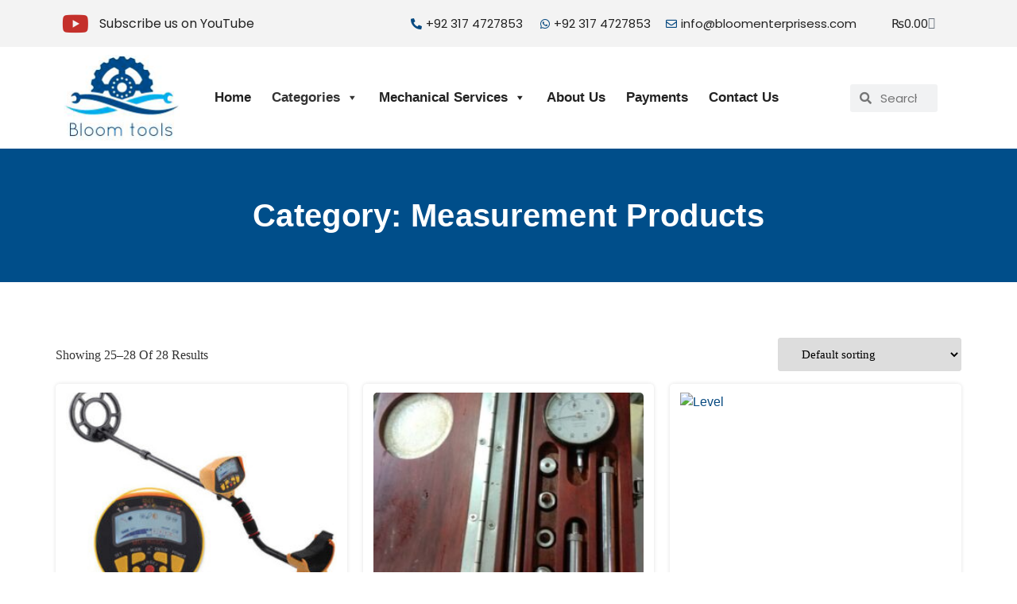

--- FILE ---
content_type: text/css
request_url: https://bloomenterprisess.com/wp-content/uploads/elementor/css/post-10101.css?ver=1753265667
body_size: 871
content:
.elementor-10101 .elementor-element.elementor-element-3c0ffb53:not(.elementor-motion-effects-element-type-background), .elementor-10101 .elementor-element.elementor-element-3c0ffb53 > .elementor-motion-effects-container > .elementor-motion-effects-layer{background-color:#F3F3F3;}.elementor-10101 .elementor-element.elementor-element-3c0ffb53{transition:background 0.3s, border 0.3s, border-radius 0.3s, box-shadow 0.3s;padding:50px 0px 30px 0px;}.elementor-10101 .elementor-element.elementor-element-3c0ffb53 > .elementor-background-overlay{transition:background 0.3s, border-radius 0.3s, opacity 0.3s;}.elementor-widget-heading .elementor-heading-title{font-family:var( --e-global-typography-primary-font-family ), Sans-serif;font-weight:var( --e-global-typography-primary-font-weight );color:var( --e-global-color-primary );}.elementor-10101 .elementor-element.elementor-element-1d5be412 .elementor-heading-title{font-family:"Poppins", Sans-serif;font-size:22px;font-weight:500;color:var( --e-global-color-text );}.elementor-widget-text-editor{font-family:var( --e-global-typography-text-font-family ), Sans-serif;font-weight:var( --e-global-typography-text-font-weight );color:var( --e-global-color-text );}.elementor-widget-text-editor.elementor-drop-cap-view-stacked .elementor-drop-cap{background-color:var( --e-global-color-primary );}.elementor-widget-text-editor.elementor-drop-cap-view-framed .elementor-drop-cap, .elementor-widget-text-editor.elementor-drop-cap-view-default .elementor-drop-cap{color:var( --e-global-color-primary );border-color:var( --e-global-color-primary );}.elementor-10101 .elementor-element.elementor-element-7fd2c06f .elementor-heading-title{font-family:"Poppins", Sans-serif;font-size:18px;font-weight:500;color:var( --e-global-color-text );}.elementor-10101 .elementor-element.elementor-element-8aa98ac{--grid-template-columns:repeat(0, auto);--icon-size:16px;--grid-column-gap:15px;--grid-row-gap:0px;}.elementor-10101 .elementor-element.elementor-element-8aa98ac .elementor-widget-container{text-align:left;}.elementor-10101 .elementor-element.elementor-element-33e56fc7 .elementor-heading-title{font-family:"Poppins", Sans-serif;font-size:22px;font-weight:500;color:var( --e-global-color-text );}.elementor-10101 .elementor-element.elementor-element-6ee4e5c4 > .elementor-widget-container{margin:0px 0px -10px 0px;}.elementor-widget-icon-list .elementor-icon-list-item:not(:last-child):after{border-color:var( --e-global-color-text );}.elementor-widget-icon-list .elementor-icon-list-icon i{color:var( --e-global-color-primary );}.elementor-widget-icon-list .elementor-icon-list-icon svg{fill:var( --e-global-color-primary );}.elementor-widget-icon-list .elementor-icon-list-item > .elementor-icon-list-text, .elementor-widget-icon-list .elementor-icon-list-item > a{font-family:var( --e-global-typography-text-font-family ), Sans-serif;font-weight:var( --e-global-typography-text-font-weight );}.elementor-widget-icon-list .elementor-icon-list-text{color:var( --e-global-color-secondary );}.elementor-10101 .elementor-element.elementor-element-44e43880 .elementor-icon-list-items:not(.elementor-inline-items) .elementor-icon-list-item:not(:last-child){padding-bottom:calc(15px/2);}.elementor-10101 .elementor-element.elementor-element-44e43880 .elementor-icon-list-items:not(.elementor-inline-items) .elementor-icon-list-item:not(:first-child){margin-top:calc(15px/2);}.elementor-10101 .elementor-element.elementor-element-44e43880 .elementor-icon-list-items.elementor-inline-items .elementor-icon-list-item{margin-right:calc(15px/2);margin-left:calc(15px/2);}.elementor-10101 .elementor-element.elementor-element-44e43880 .elementor-icon-list-items.elementor-inline-items{margin-right:calc(-15px/2);margin-left:calc(-15px/2);}body.rtl .elementor-10101 .elementor-element.elementor-element-44e43880 .elementor-icon-list-items.elementor-inline-items .elementor-icon-list-item:after{left:calc(-15px/2);}body:not(.rtl) .elementor-10101 .elementor-element.elementor-element-44e43880 .elementor-icon-list-items.elementor-inline-items .elementor-icon-list-item:after{right:calc(-15px/2);}.elementor-10101 .elementor-element.elementor-element-44e43880 .elementor-icon-list-icon i{transition:color 0.3s;}.elementor-10101 .elementor-element.elementor-element-44e43880 .elementor-icon-list-icon svg{transition:fill 0.3s;}.elementor-10101 .elementor-element.elementor-element-44e43880{--e-icon-list-icon-size:16px;--e-icon-list-icon-align:center;--e-icon-list-icon-margin:0 calc(var(--e-icon-list-icon-size, 1em) * 0.125);--icon-vertical-offset:0px;}.elementor-10101 .elementor-element.elementor-element-44e43880 .elementor-icon-list-item > .elementor-icon-list-text, .elementor-10101 .elementor-element.elementor-element-44e43880 .elementor-icon-list-item > a{font-family:"Poppins", Sans-serif;font-size:15px;font-weight:400;}.elementor-10101 .elementor-element.elementor-element-44e43880 .elementor-icon-list-text{color:var( --e-global-color-text );transition:color 0.3s;}.elementor-10101 .elementor-element.elementor-element-44e43880 .elementor-icon-list-item:hover .elementor-icon-list-text{color:var( --e-global-color-primary );}.elementor-10101 .elementor-element.elementor-element-61e10ed6 .elementor-heading-title{font-family:"Poppins", Sans-serif;font-size:22px;font-weight:500;color:var( --e-global-color-text );}.elementor-10101 .elementor-element.elementor-element-51938966 .elementor-icon-list-items:not(.elementor-inline-items) .elementor-icon-list-item:not(:last-child){padding-bottom:calc(15px/2);}.elementor-10101 .elementor-element.elementor-element-51938966 .elementor-icon-list-items:not(.elementor-inline-items) .elementor-icon-list-item:not(:first-child){margin-top:calc(15px/2);}.elementor-10101 .elementor-element.elementor-element-51938966 .elementor-icon-list-items.elementor-inline-items .elementor-icon-list-item{margin-right:calc(15px/2);margin-left:calc(15px/2);}.elementor-10101 .elementor-element.elementor-element-51938966 .elementor-icon-list-items.elementor-inline-items{margin-right:calc(-15px/2);margin-left:calc(-15px/2);}body.rtl .elementor-10101 .elementor-element.elementor-element-51938966 .elementor-icon-list-items.elementor-inline-items .elementor-icon-list-item:after{left:calc(-15px/2);}body:not(.rtl) .elementor-10101 .elementor-element.elementor-element-51938966 .elementor-icon-list-items.elementor-inline-items .elementor-icon-list-item:after{right:calc(-15px/2);}.elementor-10101 .elementor-element.elementor-element-51938966 .elementor-icon-list-icon i{transition:color 0.3s;}.elementor-10101 .elementor-element.elementor-element-51938966 .elementor-icon-list-icon svg{transition:fill 0.3s;}.elementor-10101 .elementor-element.elementor-element-51938966{--e-icon-list-icon-size:16px;--e-icon-list-icon-align:center;--e-icon-list-icon-margin:0 calc(var(--e-icon-list-icon-size, 1em) * 0.125);--icon-vertical-offset:0px;}.elementor-10101 .elementor-element.elementor-element-51938966 .elementor-icon-list-item > .elementor-icon-list-text, .elementor-10101 .elementor-element.elementor-element-51938966 .elementor-icon-list-item > a{font-family:"Poppins", Sans-serif;font-size:15px;font-weight:400;}.elementor-10101 .elementor-element.elementor-element-51938966 .elementor-icon-list-text{color:var( --e-global-color-text );transition:color 0.3s;}.elementor-10101 .elementor-element.elementor-element-51938966 .elementor-icon-list-item:hover .elementor-icon-list-text{color:var( --e-global-color-primary );}.elementor-10101 .elementor-element.elementor-element-fd30254 .elementor-heading-title{font-family:"Poppins", Sans-serif;font-size:22px;font-weight:500;color:var( --e-global-color-text );}.elementor-10101 .elementor-element.elementor-element-ed0436e .elementor-icon-list-items:not(.elementor-inline-items) .elementor-icon-list-item:not(:last-child){padding-bottom:calc(6px/2);}.elementor-10101 .elementor-element.elementor-element-ed0436e .elementor-icon-list-items:not(.elementor-inline-items) .elementor-icon-list-item:not(:first-child){margin-top:calc(6px/2);}.elementor-10101 .elementor-element.elementor-element-ed0436e .elementor-icon-list-items.elementor-inline-items .elementor-icon-list-item{margin-right:calc(6px/2);margin-left:calc(6px/2);}.elementor-10101 .elementor-element.elementor-element-ed0436e .elementor-icon-list-items.elementor-inline-items{margin-right:calc(-6px/2);margin-left:calc(-6px/2);}body.rtl .elementor-10101 .elementor-element.elementor-element-ed0436e .elementor-icon-list-items.elementor-inline-items .elementor-icon-list-item:after{left:calc(-6px/2);}body:not(.rtl) .elementor-10101 .elementor-element.elementor-element-ed0436e .elementor-icon-list-items.elementor-inline-items .elementor-icon-list-item:after{right:calc(-6px/2);}.elementor-10101 .elementor-element.elementor-element-ed0436e .elementor-icon-list-icon i{transition:color 0.3s;}.elementor-10101 .elementor-element.elementor-element-ed0436e .elementor-icon-list-icon svg{transition:fill 0.3s;}.elementor-10101 .elementor-element.elementor-element-ed0436e{--e-icon-list-icon-size:16px;--e-icon-list-icon-align:center;--e-icon-list-icon-margin:0 calc(var(--e-icon-list-icon-size, 1em) * 0.125);--icon-vertical-offset:0px;}.elementor-10101 .elementor-element.elementor-element-ed0436e .elementor-icon-list-item > .elementor-icon-list-text, .elementor-10101 .elementor-element.elementor-element-ed0436e .elementor-icon-list-item > a{font-family:"Poppins", Sans-serif;font-size:15px;font-weight:400;}.elementor-10101 .elementor-element.elementor-element-ed0436e .elementor-icon-list-text{color:var( --e-global-color-text );transition:color 0.3s;}.elementor-10101 .elementor-element.elementor-element-ed0436e .elementor-icon-list-item:hover .elementor-icon-list-text{color:var( --e-global-color-primary );}.elementor-10101 .elementor-element.elementor-element-35fd9b49:not(.elementor-motion-effects-element-type-background), .elementor-10101 .elementor-element.elementor-element-35fd9b49 > .elementor-motion-effects-container > .elementor-motion-effects-layer{background-color:#E9E9E9;}.elementor-10101 .elementor-element.elementor-element-35fd9b49{transition:background 0.3s, border 0.3s, border-radius 0.3s, box-shadow 0.3s;padding:10px 0px 0px 0px;}.elementor-10101 .elementor-element.elementor-element-35fd9b49 > .elementor-background-overlay{transition:background 0.3s, border-radius 0.3s, opacity 0.3s;}.elementor-10101 .elementor-element.elementor-element-753b5aa8 > .elementor-widget-container{margin:0px 0px 0px 0px;padding:0px 0px 0px 0px;}.elementor-10101 .elementor-element.elementor-element-753b5aa8{text-align:center;font-family:"Poppins", Sans-serif;font-weight:400;color:var( --e-global-color-text );}.elementor-theme-builder-content-area{height:400px;}.elementor-location-header:before, .elementor-location-footer:before{content:"";display:table;clear:both;}@media(max-width:767px){.elementor-10101 .elementor-element.elementor-element-1d5be412 > .elementor-widget-container{margin:0px 0px -10px 0px;}.elementor-10101 .elementor-element.elementor-element-7fd2c06f > .elementor-widget-container{margin:0px 0px -5px 0px;}.elementor-10101 .elementor-element.elementor-element-3a10dfb > .elementor-element-populated{margin:20px 0px 0px 0px;--e-column-margin-right:0px;--e-column-margin-left:0px;}.elementor-10101 .elementor-element.elementor-element-6ee4e5c4 > .elementor-widget-container{margin:0px 0px -25px 0px;}.elementor-10101 .elementor-element.elementor-element-44e43880 .elementor-icon-list-items:not(.elementor-inline-items) .elementor-icon-list-item:not(:last-child){padding-bottom:calc(8px/2);}.elementor-10101 .elementor-element.elementor-element-44e43880 .elementor-icon-list-items:not(.elementor-inline-items) .elementor-icon-list-item:not(:first-child){margin-top:calc(8px/2);}.elementor-10101 .elementor-element.elementor-element-44e43880 .elementor-icon-list-items.elementor-inline-items .elementor-icon-list-item{margin-right:calc(8px/2);margin-left:calc(8px/2);}.elementor-10101 .elementor-element.elementor-element-44e43880 .elementor-icon-list-items.elementor-inline-items{margin-right:calc(-8px/2);margin-left:calc(-8px/2);}body.rtl .elementor-10101 .elementor-element.elementor-element-44e43880 .elementor-icon-list-items.elementor-inline-items .elementor-icon-list-item:after{left:calc(-8px/2);}body:not(.rtl) .elementor-10101 .elementor-element.elementor-element-44e43880 .elementor-icon-list-items.elementor-inline-items .elementor-icon-list-item:after{right:calc(-8px/2);}.elementor-10101 .elementor-element.elementor-element-22406269 > .elementor-element-populated{margin:20px 0px 0px 0px;--e-column-margin-right:0px;--e-column-margin-left:0px;}.elementor-10101 .elementor-element.elementor-element-51938966 .elementor-icon-list-items:not(.elementor-inline-items) .elementor-icon-list-item:not(:last-child){padding-bottom:calc(8px/2);}.elementor-10101 .elementor-element.elementor-element-51938966 .elementor-icon-list-items:not(.elementor-inline-items) .elementor-icon-list-item:not(:first-child){margin-top:calc(8px/2);}.elementor-10101 .elementor-element.elementor-element-51938966 .elementor-icon-list-items.elementor-inline-items .elementor-icon-list-item{margin-right:calc(8px/2);margin-left:calc(8px/2);}.elementor-10101 .elementor-element.elementor-element-51938966 .elementor-icon-list-items.elementor-inline-items{margin-right:calc(-8px/2);margin-left:calc(-8px/2);}body.rtl .elementor-10101 .elementor-element.elementor-element-51938966 .elementor-icon-list-items.elementor-inline-items .elementor-icon-list-item:after{left:calc(-8px/2);}body:not(.rtl) .elementor-10101 .elementor-element.elementor-element-51938966 .elementor-icon-list-items.elementor-inline-items .elementor-icon-list-item:after{right:calc(-8px/2);}.elementor-10101 .elementor-element.elementor-element-bb71d70 > .elementor-element-populated{margin:20px 0px 0px 0px;--e-column-margin-right:0px;--e-column-margin-left:0px;}.elementor-10101 .elementor-element.elementor-element-ed0436e .elementor-icon-list-items:not(.elementor-inline-items) .elementor-icon-list-item:not(:last-child){padding-bottom:calc(8px/2);}.elementor-10101 .elementor-element.elementor-element-ed0436e .elementor-icon-list-items:not(.elementor-inline-items) .elementor-icon-list-item:not(:first-child){margin-top:calc(8px/2);}.elementor-10101 .elementor-element.elementor-element-ed0436e .elementor-icon-list-items.elementor-inline-items .elementor-icon-list-item{margin-right:calc(8px/2);margin-left:calc(8px/2);}.elementor-10101 .elementor-element.elementor-element-ed0436e .elementor-icon-list-items.elementor-inline-items{margin-right:calc(-8px/2);margin-left:calc(-8px/2);}body.rtl .elementor-10101 .elementor-element.elementor-element-ed0436e .elementor-icon-list-items.elementor-inline-items .elementor-icon-list-item:after{left:calc(-8px/2);}body:not(.rtl) .elementor-10101 .elementor-element.elementor-element-ed0436e .elementor-icon-list-items.elementor-inline-items .elementor-icon-list-item:after{right:calc(-8px/2);}.elementor-10101 .elementor-element.elementor-element-35fd9b49{padding:10px 0px 10px 0px;}.elementor-10101 .elementor-element.elementor-element-753b5aa8 > .elementor-widget-container{margin:0px 0px -15px 0px;}.elementor-10101 .elementor-element.elementor-element-753b5aa8{font-size:14px;}}